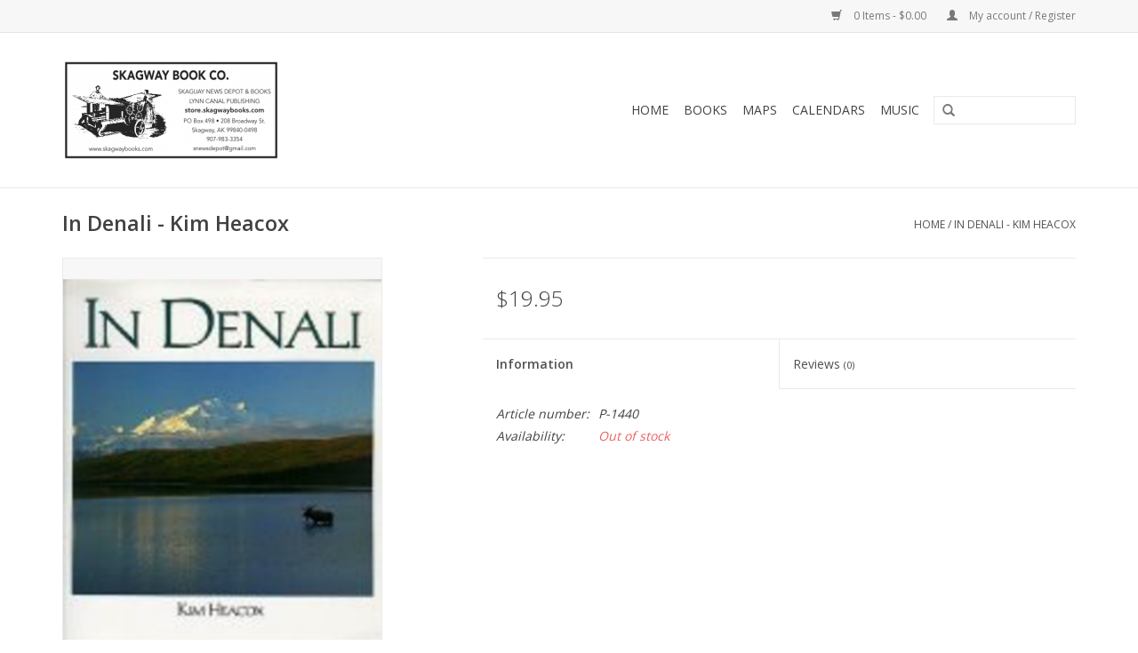

--- FILE ---
content_type: text/html;charset=utf-8
request_url: https://store.skagwaybooks.com/greatland-graphics-in-denali-kim-heacox.html
body_size: 5009
content:
<!DOCTYPE html>
<html lang="us">
  <head>
    <meta charset="utf-8"/>
<!-- [START] 'blocks/head.rain' -->
<!--

  (c) 2008-2026 Lightspeed Netherlands B.V.
  http://www.lightspeedhq.com
  Generated: 17-01-2026 @ 07:51:48

-->
<link rel="canonical" href="https://store.skagwaybooks.com/greatland-graphics-in-denali-kim-heacox.html"/>
<link rel="alternate" href="https://store.skagwaybooks.com/index.rss" type="application/rss+xml" title="New products"/>
<meta name="robots" content="noodp,noydir"/>
<meta property="og:url" content="https://store.skagwaybooks.com/greatland-graphics-in-denali-kim-heacox.html?source=facebook"/>
<meta property="og:site_name" content="Skagway Book Co."/>
<meta property="og:title" content="Greatland Graphics In Denali - Kim Heacox"/>
<meta property="og:description" content="Skaguay News Depot &amp; Books - Your source for Alaska Books"/>
<meta property="og:image" content="https://cdn.shoplightspeed.com/shops/648289/files/33522518/greatland-graphics-in-denali-kim-heacox.jpg"/>
<!--[if lt IE 9]>
<script src="https://cdn.shoplightspeed.com/assets/html5shiv.js?2025-02-20"></script>
<![endif]-->
<!-- [END] 'blocks/head.rain' -->
    <title>Greatland Graphics In Denali - Kim Heacox - Skagway Book Co.</title>
    <meta name="description" content="Skaguay News Depot &amp; Books - Your source for Alaska Books" />
    <meta name="keywords" content="Greatland, Graphics, In, Denali, -, Kim, Heacox, Skagway Books, Alaska Books" />
    <meta http-equiv="X-UA-Compatible" content="IE=edge,chrome=1">
    <meta name="viewport" content="width=device-width, initial-scale=1.0">
    <meta name="apple-mobile-web-app-capable" content="yes">
    <meta name="apple-mobile-web-app-status-bar-style" content="black">
    <meta property="fb:app_id" content="966242223397117"/>


    <link rel="shortcut icon" href="https://cdn.shoplightspeed.com/shops/648289/themes/15344/assets/favicon.ico?20210609225822" type="image/x-icon" />
    <link href='//fonts.googleapis.com/css?family=Open%20Sans:400,300,600' rel='stylesheet' type='text/css'>
    <link href='//fonts.googleapis.com/css?family=Open%20Sans:400,300,600' rel='stylesheet' type='text/css'>
    <link rel="shortcut icon" href="https://cdn.shoplightspeed.com/shops/648289/themes/15344/assets/favicon.ico?20210609225822" type="image/x-icon" /> 
    <link rel="stylesheet" href="https://cdn.shoplightspeed.com/shops/648289/themes/15344/assets/bootstrap.css?20241231080337" />
    <link rel="stylesheet" href="https://cdn.shoplightspeed.com/shops/648289/themes/15344/assets/style.css?20241231080337" />    
    <link rel="stylesheet" href="https://cdn.shoplightspeed.com/shops/648289/themes/15344/assets/settings.css?20241231080337" />  
    <link rel="stylesheet" href="https://cdn.shoplightspeed.com/assets/gui-2-0.css?2025-02-20" />
    <link rel="stylesheet" href="https://cdn.shoplightspeed.com/assets/gui-responsive-2-0.css?2025-02-20" />   
    <link rel="stylesheet" href="https://cdn.shoplightspeed.com/shops/648289/themes/15344/assets/custom.css?20241231080337" />
    <script src="https://cdn.shoplightspeed.com/assets/jquery-1-9-1.js?2025-02-20"></script>
    <script src="https://cdn.shoplightspeed.com/assets/jquery-ui-1-10-1.js?2025-02-20"></script>
   
    <script type="text/javascript" src="https://cdn.shoplightspeed.com/shops/648289/themes/15344/assets/global.js?20241231080337"></script>

    <script type="text/javascript" src="https://cdn.shoplightspeed.com/shops/648289/themes/15344/assets/jcarousel.js?20241231080337"></script>
    <script type="text/javascript" src="https://cdn.shoplightspeed.com/assets/gui.js?2025-02-20"></script>
    <script type="text/javascript" src="https://cdn.shoplightspeed.com/assets/gui-responsive-2-0.js?2025-02-20"></script>
    <script type='text/javascript' src='//platform-api.sharethis.com/js/sharethis.js#property=58ff075da9dabe0012b03331&product=inline-share-buttons' async='async'></script>  
        
    <!--[if lt IE 9]>
    <link rel="stylesheet" href="https://cdn.shoplightspeed.com/shops/648289/themes/15344/assets/style-ie.css?20241231080337" />
    <![endif]-->
  </head>
  <body>  
    <header>
      <div class="topnav">
        <div class="container">
                    <div class="right">
            <a href="https://store.skagwaybooks.com/cart/" title="Cart" class="cart"> 
              <span class="glyphicon glyphicon-shopping-cart"></span>
              0 Items - $0.00
            </a>
            <a href="https://store.skagwaybooks.com/account/" title="My account" class="my-account">
              <span class="glyphicon glyphicon-user"></span>
                            My account / Register
                          </a>
          </div>
        </div>
      </div>
      <div class="navigation container">
        <div class="align">
          <ul class="burger">
            <img src="https://cdn.shoplightspeed.com/shops/648289/themes/15344/assets/hamburger.png?20241231080337" width="32" height="32" alt="Menu">
          </ul>
          <div class="vertical logo">
            <a href="https://store.skagwaybooks.com/" title="Skaguay News Depot &amp; Books">
              <img src="https://cdn.shoplightspeed.com/shops/648289/themes/15344/v/273406/assets/logo.png?20210610224344" alt="Skaguay News Depot &amp; Books" />
            </a>
          </div>
          <nav class="nonbounce desktop vertical">
            <form action="https://store.skagwaybooks.com/search/" method="get" id="formSearch">
              <input type="text" name="q" autocomplete="off"  value=""/>
              <span onclick="$('#formSearch').submit();" title="Search" class="glyphicon glyphicon-search"></span>
            </form>            
            <ul>
              <li class="item home ">
                <a class="itemLink" href="https://store.skagwaybooks.com/">Home</a>
              </li>
                            <li class="item sub">
                <a class="itemLink" href="https://store.skagwaybooks.com/books/" title="Books">Books</a>
                                <span class="glyphicon glyphicon-play"></span>
                <ul class="subnav">
                                    <li class="subitem">
                    <a class="subitemLink" href="https://store.skagwaybooks.com/books/alaska-non-fiction/" title="Alaska Non-Fiction">Alaska Non-Fiction</a>
                                      </li>
                                    <li class="subitem">
                    <a class="subitemLink" href="https://store.skagwaybooks.com/books/alaska-fiction/" title="Alaska Fiction">Alaska Fiction</a>
                                      </li>
                                    <li class="subitem">
                    <a class="subitemLink" href="https://store.skagwaybooks.com/books/childrens-alaska/" title="Children&#039;s Alaska">Children&#039;s Alaska</a>
                                      </li>
                                    <li class="subitem">
                    <a class="subitemLink" href="https://store.skagwaybooks.com/books/guides/" title="Guides">Guides</a>
                                      </li>
                                    <li class="subitem">
                    <a class="subitemLink" href="https://store.skagwaybooks.com/books/photo-table/" title="Photo-Table">Photo-Table</a>
                                      </li>
                                    <li class="subitem">
                    <a class="subitemLink" href="https://store.skagwaybooks.com/books/cookbook/" title="Cookbook">Cookbook</a>
                                      </li>
                                    <li class="subitem">
                    <a class="subitemLink" href="https://store.skagwaybooks.com/books/kids-activity/" title="Kid&#039;s Activity">Kid&#039;s Activity</a>
                                      </li>
                                    <li class="subitem">
                    <a class="subitemLink" href="https://store.skagwaybooks.com/books/travel-guide/" title="Travel Guide">Travel Guide</a>
                                      </li>
                                  </ul>
                              </li>
                            <li class="item">
                <a class="itemLink" href="https://store.skagwaybooks.com/maps/" title="Maps">Maps</a>
                              </li>
                            <li class="item">
                <a class="itemLink" href="https://store.skagwaybooks.com/calendars/" title="Calendars">Calendars</a>
                              </li>
                            <li class="item">
                <a class="itemLink" href="https://store.skagwaybooks.com/music/" title="Music">Music</a>
                              </li>
                                                      </ul>
            <span class="glyphicon glyphicon-remove"></span>  
          </nav>
        </div>
      </div>
    </header>
    
    <div class="wrapper">
      <div class="container content">
                <div itemscope itemtype="http://schema.org/Product">
  <div class="page-title row">
    <div class="col-sm-6 col-md-6">
    <h1 class="product-page" itemprop="name" content="Greatland Graphics In Denali - Kim Heacox">       In Denali - Kim Heacox </h1> 
      </div>
  <div class="col-sm-6 col-md-6 breadcrumbs text-right">
    <a href="https://store.skagwaybooks.com/" title="Home">Home</a>
    
        / <a href="https://store.skagwaybooks.com/greatland-graphics-in-denali-kim-heacox.html">In Denali - Kim Heacox</a>
      </div>  
</div>
<div class="product-wrap row">
  <div class="product-img col-sm-4 col-md-4">
    <div class="zoombox">
      <div class="images"> 
        <meta itemprop="image" content="https://cdn.shoplightspeed.com/shops/648289/files/33522518/300x250x2/greatland-graphics-in-denali-kim-heacox.jpg" />       
                <a class="zoom first" data-image-id="33522518">             
                                  <img src="https://cdn.shoplightspeed.com/shops/648289/files/33522518/800x1024x2/greatland-graphics-in-denali-kim-heacox.jpg" alt="Greatland Graphics In Denali - Kim Heacox">
                              </a> 
              </div>
      
      <div class="thumbs row">
                <div class="col-xs-3 col-sm-4 col-md-4">
          <a data-image-id="33522518">
                                        <img src="https://cdn.shoplightspeed.com/shops/648289/files/33522518/156x230x2/greatland-graphics-in-denali-kim-heacox.jpg" alt="Greatland Graphics In Denali - Kim Heacox" title="Greatland Graphics In Denali - Kim Heacox"/>
                                    </a>
        </div>
              </div>  
    </div>
  </div>
 
  <div itemprop="offers" itemscope itemtype="http://schema.org/Offer" class="product-info col-sm-8 col-md-7 col-md-offset-1"> 
	    	<meta itemprop="price" content="19.95" />
    	<meta itemprop="priceCurrency" content="USD" />
	    <meta itemprop="itemCondition" itemtype="http://schema.org/OfferItemCondition" content="http://schema.org/NewCondition"/>
          <meta itemprop="availability" content="" />
          
    <form action="https://store.skagwaybooks.com/cart/add/65429627/" id=
        "product_configure_form" method="post">
              <input type="hidden" name="bundle_id" id="product_configure_bundle_id" value="">
            <div class="product-price row">
        <div class="price-wrap col-xs-5 col-md-5"> 
                    <span class="price" style="line-height: 30px;">$19.95
             
 
        </div>
        <div class="cart col-xs-7 col-md-7"> 
          <div class="cart">
                      </div>
        </div>
      </div>
    </form>   

    <div class="product-tabs row">
      <div class="tabs">
        <ul>
          <li class="active col-2 information"><a rel="info" href="#">Information</a></li>
                    <li class="col-2 reviews"><a rel="reviews" href="#">Reviews <small>(0)</small></a></li>        </ul>
      </div>                    
      <div class="tabsPages">
        <div class="page info active">
          <table class="details">
                      <meta itemprop="mpn" content="P-1440" />                        <tr class="articlenumber">
              <td>Article number:</td>
              <td>P-1440</td>
            </tr>
                                     <tr class="availability">
              <td>Availability:</td>
              <td><span class="out-of-stock">Out of stock</span></td>
            </tr>
                                                
          </table>
         
          
                    <div class="clearfix"></div>
          
          
          
                    
        </div>
        
        <div class="page reviews">
                              
          <div class="bottom">
            <div class="right">
              <a href="https://store.skagwaybooks.com/account/review/39806649/">Add your review</a>
            </div>
            <span>0</span> stars based on <span>0</span> reviews
          </div>          
        </div>
      </div>
    </div>
  </div>
</div>
<div class="product-actions row">
  <div class="social-media col-xs-12 col-md-4">
    <div class="sharethis-inline-share-buttons"></div>
  </div>
  <div class="col-md-7 col-md-offset-1 ">
    <div class="tags-actions row">
      <div class="tags col-md-4">
                                <a href="https://store.skagwaybooks.com/brands/greatland-graphics/" title="product.brand.title"><h2 itemprop="brand" content="Greatland Graphics">Greatland Graphics</h2></a>
              </div>
      <div class="actions col-md-8 text-right">
        <a href="https://store.skagwaybooks.com/account/wishlistAdd/39806649/?variant_id=65429627" title="Add to wishlist">Add to wishlist</a> / 
        <a href="https://store.skagwaybooks.com/compare/add/65429627/" title="Add to compare">
          Add to compare
        </a> / 
                <a href="#" onclick="window.print(); return false;" title="Print">
          Print
        </a>
      </div>      
    </div>
  </div>    
</div>

   
  
</div>


<script src="https://cdn.shoplightspeed.com/shops/648289/themes/15344/assets/jquery-zoom-min.js?20241231080337" type="text/javascript"></script>
<script type="text/javascript">
function updateQuantity(way){
    var quantity = parseInt($('.cart input').val());

    if (way == 'up'){
        if (quantity < 10000){
            quantity++;
        } else {
            quantity = 10000;
        }
    } else {
        if (quantity > 1){
            quantity--;
        } else {
            quantity = 1;
        }
    }

    $('.cart input').val(quantity);
}
</script>      </div>
      
      <footer>
        <hr class="full-width" />
        <div class="container">
          <div class="social row">
                        <div class="newsletter col-xs-12 col-sm-7 col-md-7">
              <span class="title">Sign up for our newsletter:</span>
              <form id="formNewsletter" action="https://store.skagwaybooks.com/account/newsletter/" method="post">
                <input type="hidden" name="key" value="c6e9c40fd4a21102c8eaec1ecc128903" />
                <input type="text" name="email" id="formNewsletterEmail" value="" placeholder="E-mail"/>
                <a class="btn glyphicon glyphicon-send" href="#" onclick="$('#formNewsletter').submit(); return false;" title="Subscribe" ><span>Subscribe</span></a>
              </form>
            </div>
                            <div class="social-media col-xs-12 col-md-12  col-sm-5 col-md-5 text-right">
              <a href="https://www.facebook.com/skagwaybooks/" class="social-icon facebook" target="_blank"></a>                                                                                                  
            </div>
                      </div>
          <hr class="full-width" />
          <div class="links row">
            <div class="col-xs-12 col-sm-3 col-md-3">
                <label class="collapse" for="_1">
                  <strong>Customer service</strong>
                  <span class="glyphicon glyphicon-chevron-down hidden-sm hidden-md hidden-lg"></span></label>
                    <input class="collapse_input hidden-md hidden-lg hidden-sm" id="_1" type="checkbox">
                    <div class="list">
  
                  <ul class="no-underline no-list-style">
                                                <li><a href="https://store.skagwaybooks.com/service/about/" title="About us" >About us</a>
                        </li>
                                                <li><a href="https://store.skagwaybooks.com/service/general-terms-conditions/" title="General terms &amp; conditions" >General terms &amp; conditions</a>
                        </li>
                                                <li><a href="https://store.skagwaybooks.com/service/disclaimer/" title="Disclaimer" >Disclaimer</a>
                        </li>
                                                <li><a href="https://store.skagwaybooks.com/service/privacy-policy/" title="Privacy policy" >Privacy policy</a>
                        </li>
                                                <li><a href="https://store.skagwaybooks.com/service/payment-methods/" title="Payment methods" >Payment methods</a>
                        </li>
                                                <li><a href="https://store.skagwaybooks.com/service/shipping-returns/" title="Shipping &amp; returns" >Shipping &amp; returns</a>
                        </li>
                                                <li><a href="https://store.skagwaybooks.com/service/" title="Customer support" >Customer support</a>
                        </li>
                                                <li><a href="https://store.skagwaybooks.com/sitemap/" title="Sitemap" >Sitemap</a>
                        </li>
                                            </ul>
                  </div> 
             
            </div>     
       
            
            <div class="col-xs-12 col-sm-3 col-md-3">
          <label class="collapse" for="_2">
                  <strong>Products</strong>
                  <span class="glyphicon glyphicon-chevron-down hidden-sm hidden-md hidden-lg"></span></label>
                    <input class="collapse_input hidden-md hidden-lg hidden-sm" id="_2" type="checkbox">
                    <div class="list">
              <ul>
                <li><a href="https://store.skagwaybooks.com/collection/" title="All products">All products</a></li>
                <li><a href="https://store.skagwaybooks.com/collection/?sort=newest" title="New products">New products</a></li>
                <li><a href="https://store.skagwaybooks.com/collection/offers/" title="Offers">Offers</a></li>
                                                <li><a href="https://store.skagwaybooks.com/index.rss" title="RSS feed">RSS feed</a></li>
              </ul>
            </div>
            </div>
            
            <div class="col-xs-12 col-sm-3 col-md-3">
              <label class="collapse" for="_3">
                  <strong>
                                My account
                              </strong>
                  <span class="glyphicon glyphicon-chevron-down hidden-sm hidden-md hidden-lg"></span></label>
                    <input class="collapse_input hidden-md hidden-lg hidden-sm" id="_3" type="checkbox">
                    <div class="list">
            
           
              <ul>
                                <li><a href="https://store.skagwaybooks.com/account/" title="Register">Register</a></li>
                                <li><a href="https://store.skagwaybooks.com/account/orders/" title="My orders">My orders</a></li>
                                <li><a href="https://store.skagwaybooks.com/account/tickets/" title="My tickets">My tickets</a></li>
                                <li><a href="https://store.skagwaybooks.com/account/wishlist/" title="My wishlist">My wishlist</a></li>
                              </ul>
            </div>
            </div>
            <div class="col-xs-12 col-sm-3 col-md-3">
                 <label class="collapse" for="_4">
                  <strong>Skagway Book Co. </strong>
                  <span class="glyphicon glyphicon-chevron-down hidden-sm hidden-md hidden-lg"></span></label>
                    <input class="collapse_input hidden-md hidden-lg hidden-sm" id="_4" type="checkbox">
                    <div class="list">
              
              
              
              <span class="contact-description">Alaska Books of all sorts</span>                            <div class="contact">
                <span class="glyphicon glyphicon-earphone"></span>
                907-983-3354
              </div>
                                          <div class="contact">
                <span class="glyphicon glyphicon-envelope"></span>
                <a href="/cdn-cgi/l/email-protection#6d1e03081a1e09081d02192d0a000c0401430e0200" title="Email"><span class="__cf_email__" data-cfemail="20534e4557534445504f5460474d41494c0e434f4d">[email&#160;protected]</span></a>
              </div>
                            </div>
              
                                                      </div>
          </div>
          <hr class="full-width" />
        </div>
        <div class="copyright-payment">
          <div class="container">
            <div class="row">
              <div class="copyright col-md-6">
                © Copyright 2026 Skagway Book Co. 
                                - Powered by
                                <a href="http://www.lightspeedhq.com" title="Lightspeed" target="_blank">Lightspeed</a>
                                                              </div>
              <div class="payments col-md-6 text-right">
                                <a href="https://store.skagwaybooks.com/service/payment-methods/" title="Payment methods">
                  <img src="https://cdn.shoplightspeed.com/assets/icon-payment-paypalcp.png?2025-02-20" alt="PayPal" />
                </a>
                                <a href="https://store.skagwaybooks.com/service/payment-methods/" title="Payment methods">
                  <img src="https://cdn.shoplightspeed.com/assets/icon-payment-debitcredit.png?2025-02-20" alt="Debit or Credit Card" />
                </a>
                              </div>
            </div>
          </div>
        </div>
      </footer>
    </div>
    <!-- [START] 'blocks/body.rain' -->
<script data-cfasync="false" src="/cdn-cgi/scripts/5c5dd728/cloudflare-static/email-decode.min.js"></script><script>
(function () {
  var s = document.createElement('script');
  s.type = 'text/javascript';
  s.async = true;
  s.src = 'https://store.skagwaybooks.com/services/stats/pageview.js?product=39806649&hash=a8d4';
  ( document.getElementsByTagName('head')[0] || document.getElementsByTagName('body')[0] ).appendChild(s);
})();
</script>
<!-- [END] 'blocks/body.rain' -->
  <script>(function(){function c(){var b=a.contentDocument||a.contentWindow.document;if(b){var d=b.createElement('script');d.innerHTML="window.__CF$cv$params={r:'9bf444ff19d3cf52',t:'MTc2ODYzNjMwOC4wMDAwMDA='};var a=document.createElement('script');a.nonce='';a.src='/cdn-cgi/challenge-platform/scripts/jsd/main.js';document.getElementsByTagName('head')[0].appendChild(a);";b.getElementsByTagName('head')[0].appendChild(d)}}if(document.body){var a=document.createElement('iframe');a.height=1;a.width=1;a.style.position='absolute';a.style.top=0;a.style.left=0;a.style.border='none';a.style.visibility='hidden';document.body.appendChild(a);if('loading'!==document.readyState)c();else if(window.addEventListener)document.addEventListener('DOMContentLoaded',c);else{var e=document.onreadystatechange||function(){};document.onreadystatechange=function(b){e(b);'loading'!==document.readyState&&(document.onreadystatechange=e,c())}}}})();</script><script defer src="https://static.cloudflareinsights.com/beacon.min.js/vcd15cbe7772f49c399c6a5babf22c1241717689176015" integrity="sha512-ZpsOmlRQV6y907TI0dKBHq9Md29nnaEIPlkf84rnaERnq6zvWvPUqr2ft8M1aS28oN72PdrCzSjY4U6VaAw1EQ==" data-cf-beacon='{"rayId":"9bf444ff19d3cf52","version":"2025.9.1","serverTiming":{"name":{"cfExtPri":true,"cfEdge":true,"cfOrigin":true,"cfL4":true,"cfSpeedBrain":true,"cfCacheStatus":true}},"token":"8247b6569c994ee1a1084456a4403cc9","b":1}' crossorigin="anonymous"></script>
</body>

</html>

--- FILE ---
content_type: text/javascript;charset=utf-8
request_url: https://store.skagwaybooks.com/services/stats/pageview.js?product=39806649&hash=a8d4
body_size: -436
content:
// SEOshop 17-01-2026 07:51:49